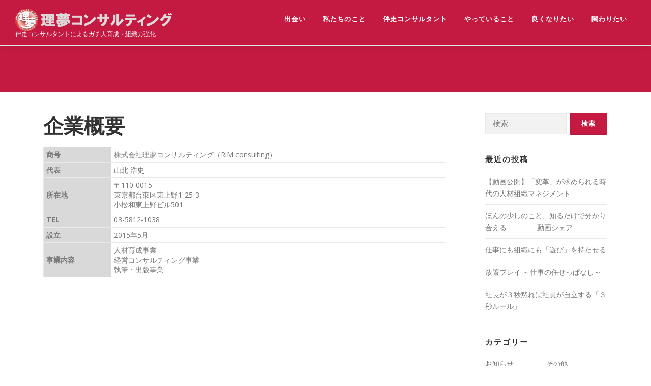

--- FILE ---
content_type: text/html; charset=UTF-8
request_url: https://rim-gachi.com/%E4%BC%81%E6%A5%AD%E6%A6%82%E8%A6%81/
body_size: 12054
content:
<!DOCTYPE html>
<html lang="ja">
<head>
<meta charset="UTF-8">
<meta name="viewport" content="width=device-width, initial-scale=1">
<link rel="profile" href="http://gmpg.org/xfn/11">
<title>企業概要 &#x2d; 理夢コンサルティング</title>

<!-- The SEO Framework by Sybre Waaijer -->
<meta name="robots" content="max-snippet:-1,max-image-preview:standard,max-video-preview:-1" />
<meta property="og:image" content="https://rim-gachi.com/wp-content/uploads/2021/03/cropped-toka-toprogo.png" />
<meta property="og:image:width" content="312" />
<meta property="og:image:height" content="45" />
<meta property="og:locale" content="ja_JP" />
<meta property="og:type" content="website" />
<meta property="og:title" content="企業概要" />
<meta property="og:url" content="https://rim-gachi.com/%e4%bc%81%e6%a5%ad%e6%a6%82%e8%a6%81/" />
<meta property="og:site_name" content="理夢コンサルティング" />
<meta name="twitter:card" content="summary_large_image" />
<meta name="twitter:title" content="企業概要" />
<meta name="twitter:image" content="https://rim-gachi.com/wp-content/uploads/2021/03/cropped-toka-toprogo.png" />
<link rel="canonical" href="https://rim-gachi.com/%e4%bc%81%e6%a5%ad%e6%a6%82%e8%a6%81/" />
<script type="application/ld+json">{"@context":"https://schema.org","@type":"BreadcrumbList","itemListElement":[{"@type":"ListItem","position":1,"item":{"@id":"https://rim-gachi.com/","name":"\u4f34\u8d70\u578b\u4eba\u6750\u30b3\u30f3\u30b5\u30eb\u30c6\u30a3\u30f3\u30b0\u306e\u7406\u5922\u30b3\u30f3\u30b5\u30eb\u30c6\u30a3\u30f3\u30b0"}},{"@type":"ListItem","position":2,"item":{"@id":"https://rim-gachi.com/%e4%bc%81%e6%a5%ad%e6%a6%82%e8%a6%81/","name":"\u4f01\u696d\u6982\u8981"}}]}</script>
<!-- / The SEO Framework by Sybre Waaijer | 4.38ms meta | 0.58ms boot -->

<link rel='dns-prefetch' href='//cdn.jsdelivr.net' />
<link rel='dns-prefetch' href='//fonts.googleapis.com' />
<link rel="alternate" type="application/rss+xml" title="理夢コンサルティング &raquo; フィード" href="https://rim-gachi.com/feed/" />
<link rel="alternate" type="application/rss+xml" title="理夢コンサルティング &raquo; コメントフィード" href="https://rim-gachi.com/comments/feed/" />
<link rel="alternate" title="oEmbed (JSON)" type="application/json+oembed" href="https://rim-gachi.com/wp-json/oembed/1.0/embed?url=https%3A%2F%2Frim-gachi.com%2F%25e4%25bc%2581%25e6%25a5%25ad%25e6%25a6%2582%25e8%25a6%2581%2F" />
<link rel="alternate" title="oEmbed (XML)" type="text/xml+oembed" href="https://rim-gachi.com/wp-json/oembed/1.0/embed?url=https%3A%2F%2Frim-gachi.com%2F%25e4%25bc%2581%25e6%25a5%25ad%25e6%25a6%2582%25e8%25a6%2581%2F&#038;format=xml" />
<style id='wp-img-auto-sizes-contain-inline-css' type='text/css'>
img:is([sizes=auto i],[sizes^="auto," i]){contain-intrinsic-size:3000px 1500px}
/*# sourceURL=wp-img-auto-sizes-contain-inline-css */
</style>
<style id='wp-emoji-styles-inline-css' type='text/css'>

	img.wp-smiley, img.emoji {
		display: inline !important;
		border: none !important;
		box-shadow: none !important;
		height: 1em !important;
		width: 1em !important;
		margin: 0 0.07em !important;
		vertical-align: -0.1em !important;
		background: none !important;
		padding: 0 !important;
	}
/*# sourceURL=wp-emoji-styles-inline-css */
</style>
<style id='wp-block-library-inline-css' type='text/css'>
:root{--wp-block-synced-color:#7a00df;--wp-block-synced-color--rgb:122,0,223;--wp-bound-block-color:var(--wp-block-synced-color);--wp-editor-canvas-background:#ddd;--wp-admin-theme-color:#007cba;--wp-admin-theme-color--rgb:0,124,186;--wp-admin-theme-color-darker-10:#006ba1;--wp-admin-theme-color-darker-10--rgb:0,107,160.5;--wp-admin-theme-color-darker-20:#005a87;--wp-admin-theme-color-darker-20--rgb:0,90,135;--wp-admin-border-width-focus:2px}@media (min-resolution:192dpi){:root{--wp-admin-border-width-focus:1.5px}}.wp-element-button{cursor:pointer}:root .has-very-light-gray-background-color{background-color:#eee}:root .has-very-dark-gray-background-color{background-color:#313131}:root .has-very-light-gray-color{color:#eee}:root .has-very-dark-gray-color{color:#313131}:root .has-vivid-green-cyan-to-vivid-cyan-blue-gradient-background{background:linear-gradient(135deg,#00d084,#0693e3)}:root .has-purple-crush-gradient-background{background:linear-gradient(135deg,#34e2e4,#4721fb 50%,#ab1dfe)}:root .has-hazy-dawn-gradient-background{background:linear-gradient(135deg,#faaca8,#dad0ec)}:root .has-subdued-olive-gradient-background{background:linear-gradient(135deg,#fafae1,#67a671)}:root .has-atomic-cream-gradient-background{background:linear-gradient(135deg,#fdd79a,#004a59)}:root .has-nightshade-gradient-background{background:linear-gradient(135deg,#330968,#31cdcf)}:root .has-midnight-gradient-background{background:linear-gradient(135deg,#020381,#2874fc)}:root{--wp--preset--font-size--normal:16px;--wp--preset--font-size--huge:42px}.has-regular-font-size{font-size:1em}.has-larger-font-size{font-size:2.625em}.has-normal-font-size{font-size:var(--wp--preset--font-size--normal)}.has-huge-font-size{font-size:var(--wp--preset--font-size--huge)}.has-text-align-center{text-align:center}.has-text-align-left{text-align:left}.has-text-align-right{text-align:right}.has-fit-text{white-space:nowrap!important}#end-resizable-editor-section{display:none}.aligncenter{clear:both}.items-justified-left{justify-content:flex-start}.items-justified-center{justify-content:center}.items-justified-right{justify-content:flex-end}.items-justified-space-between{justify-content:space-between}.screen-reader-text{border:0;clip-path:inset(50%);height:1px;margin:-1px;overflow:hidden;padding:0;position:absolute;width:1px;word-wrap:normal!important}.screen-reader-text:focus{background-color:#ddd;clip-path:none;color:#444;display:block;font-size:1em;height:auto;left:5px;line-height:normal;padding:15px 23px 14px;text-decoration:none;top:5px;width:auto;z-index:100000}html :where(.has-border-color){border-style:solid}html :where([style*=border-top-color]){border-top-style:solid}html :where([style*=border-right-color]){border-right-style:solid}html :where([style*=border-bottom-color]){border-bottom-style:solid}html :where([style*=border-left-color]){border-left-style:solid}html :where([style*=border-width]){border-style:solid}html :where([style*=border-top-width]){border-top-style:solid}html :where([style*=border-right-width]){border-right-style:solid}html :where([style*=border-bottom-width]){border-bottom-style:solid}html :where([style*=border-left-width]){border-left-style:solid}html :where(img[class*=wp-image-]){height:auto;max-width:100%}:where(figure){margin:0 0 1em}html :where(.is-position-sticky){--wp-admin--admin-bar--position-offset:var(--wp-admin--admin-bar--height,0px)}@media screen and (max-width:600px){html :where(.is-position-sticky){--wp-admin--admin-bar--position-offset:0px}}

/*# sourceURL=wp-block-library-inline-css */
</style><style id='global-styles-inline-css' type='text/css'>
:root{--wp--preset--aspect-ratio--square: 1;--wp--preset--aspect-ratio--4-3: 4/3;--wp--preset--aspect-ratio--3-4: 3/4;--wp--preset--aspect-ratio--3-2: 3/2;--wp--preset--aspect-ratio--2-3: 2/3;--wp--preset--aspect-ratio--16-9: 16/9;--wp--preset--aspect-ratio--9-16: 9/16;--wp--preset--color--black: #000000;--wp--preset--color--cyan-bluish-gray: #abb8c3;--wp--preset--color--white: #ffffff;--wp--preset--color--pale-pink: #f78da7;--wp--preset--color--vivid-red: #cf2e2e;--wp--preset--color--luminous-vivid-orange: #ff6900;--wp--preset--color--luminous-vivid-amber: #fcb900;--wp--preset--color--light-green-cyan: #7bdcb5;--wp--preset--color--vivid-green-cyan: #00d084;--wp--preset--color--pale-cyan-blue: #8ed1fc;--wp--preset--color--vivid-cyan-blue: #0693e3;--wp--preset--color--vivid-purple: #9b51e0;--wp--preset--gradient--vivid-cyan-blue-to-vivid-purple: linear-gradient(135deg,rgb(6,147,227) 0%,rgb(155,81,224) 100%);--wp--preset--gradient--light-green-cyan-to-vivid-green-cyan: linear-gradient(135deg,rgb(122,220,180) 0%,rgb(0,208,130) 100%);--wp--preset--gradient--luminous-vivid-amber-to-luminous-vivid-orange: linear-gradient(135deg,rgb(252,185,0) 0%,rgb(255,105,0) 100%);--wp--preset--gradient--luminous-vivid-orange-to-vivid-red: linear-gradient(135deg,rgb(255,105,0) 0%,rgb(207,46,46) 100%);--wp--preset--gradient--very-light-gray-to-cyan-bluish-gray: linear-gradient(135deg,rgb(238,238,238) 0%,rgb(169,184,195) 100%);--wp--preset--gradient--cool-to-warm-spectrum: linear-gradient(135deg,rgb(74,234,220) 0%,rgb(151,120,209) 20%,rgb(207,42,186) 40%,rgb(238,44,130) 60%,rgb(251,105,98) 80%,rgb(254,248,76) 100%);--wp--preset--gradient--blush-light-purple: linear-gradient(135deg,rgb(255,206,236) 0%,rgb(152,150,240) 100%);--wp--preset--gradient--blush-bordeaux: linear-gradient(135deg,rgb(254,205,165) 0%,rgb(254,45,45) 50%,rgb(107,0,62) 100%);--wp--preset--gradient--luminous-dusk: linear-gradient(135deg,rgb(255,203,112) 0%,rgb(199,81,192) 50%,rgb(65,88,208) 100%);--wp--preset--gradient--pale-ocean: linear-gradient(135deg,rgb(255,245,203) 0%,rgb(182,227,212) 50%,rgb(51,167,181) 100%);--wp--preset--gradient--electric-grass: linear-gradient(135deg,rgb(202,248,128) 0%,rgb(113,206,126) 100%);--wp--preset--gradient--midnight: linear-gradient(135deg,rgb(2,3,129) 0%,rgb(40,116,252) 100%);--wp--preset--font-size--small: 13px;--wp--preset--font-size--medium: 20px;--wp--preset--font-size--large: 36px;--wp--preset--font-size--x-large: 42px;--wp--preset--spacing--20: 0.44rem;--wp--preset--spacing--30: 0.67rem;--wp--preset--spacing--40: 1rem;--wp--preset--spacing--50: 1.5rem;--wp--preset--spacing--60: 2.25rem;--wp--preset--spacing--70: 3.38rem;--wp--preset--spacing--80: 5.06rem;--wp--preset--shadow--natural: 6px 6px 9px rgba(0, 0, 0, 0.2);--wp--preset--shadow--deep: 12px 12px 50px rgba(0, 0, 0, 0.4);--wp--preset--shadow--sharp: 6px 6px 0px rgba(0, 0, 0, 0.2);--wp--preset--shadow--outlined: 6px 6px 0px -3px rgb(255, 255, 255), 6px 6px rgb(0, 0, 0);--wp--preset--shadow--crisp: 6px 6px 0px rgb(0, 0, 0);}:where(.is-layout-flex){gap: 0.5em;}:where(.is-layout-grid){gap: 0.5em;}body .is-layout-flex{display: flex;}.is-layout-flex{flex-wrap: wrap;align-items: center;}.is-layout-flex > :is(*, div){margin: 0;}body .is-layout-grid{display: grid;}.is-layout-grid > :is(*, div){margin: 0;}:where(.wp-block-columns.is-layout-flex){gap: 2em;}:where(.wp-block-columns.is-layout-grid){gap: 2em;}:where(.wp-block-post-template.is-layout-flex){gap: 1.25em;}:where(.wp-block-post-template.is-layout-grid){gap: 1.25em;}.has-black-color{color: var(--wp--preset--color--black) !important;}.has-cyan-bluish-gray-color{color: var(--wp--preset--color--cyan-bluish-gray) !important;}.has-white-color{color: var(--wp--preset--color--white) !important;}.has-pale-pink-color{color: var(--wp--preset--color--pale-pink) !important;}.has-vivid-red-color{color: var(--wp--preset--color--vivid-red) !important;}.has-luminous-vivid-orange-color{color: var(--wp--preset--color--luminous-vivid-orange) !important;}.has-luminous-vivid-amber-color{color: var(--wp--preset--color--luminous-vivid-amber) !important;}.has-light-green-cyan-color{color: var(--wp--preset--color--light-green-cyan) !important;}.has-vivid-green-cyan-color{color: var(--wp--preset--color--vivid-green-cyan) !important;}.has-pale-cyan-blue-color{color: var(--wp--preset--color--pale-cyan-blue) !important;}.has-vivid-cyan-blue-color{color: var(--wp--preset--color--vivid-cyan-blue) !important;}.has-vivid-purple-color{color: var(--wp--preset--color--vivid-purple) !important;}.has-black-background-color{background-color: var(--wp--preset--color--black) !important;}.has-cyan-bluish-gray-background-color{background-color: var(--wp--preset--color--cyan-bluish-gray) !important;}.has-white-background-color{background-color: var(--wp--preset--color--white) !important;}.has-pale-pink-background-color{background-color: var(--wp--preset--color--pale-pink) !important;}.has-vivid-red-background-color{background-color: var(--wp--preset--color--vivid-red) !important;}.has-luminous-vivid-orange-background-color{background-color: var(--wp--preset--color--luminous-vivid-orange) !important;}.has-luminous-vivid-amber-background-color{background-color: var(--wp--preset--color--luminous-vivid-amber) !important;}.has-light-green-cyan-background-color{background-color: var(--wp--preset--color--light-green-cyan) !important;}.has-vivid-green-cyan-background-color{background-color: var(--wp--preset--color--vivid-green-cyan) !important;}.has-pale-cyan-blue-background-color{background-color: var(--wp--preset--color--pale-cyan-blue) !important;}.has-vivid-cyan-blue-background-color{background-color: var(--wp--preset--color--vivid-cyan-blue) !important;}.has-vivid-purple-background-color{background-color: var(--wp--preset--color--vivid-purple) !important;}.has-black-border-color{border-color: var(--wp--preset--color--black) !important;}.has-cyan-bluish-gray-border-color{border-color: var(--wp--preset--color--cyan-bluish-gray) !important;}.has-white-border-color{border-color: var(--wp--preset--color--white) !important;}.has-pale-pink-border-color{border-color: var(--wp--preset--color--pale-pink) !important;}.has-vivid-red-border-color{border-color: var(--wp--preset--color--vivid-red) !important;}.has-luminous-vivid-orange-border-color{border-color: var(--wp--preset--color--luminous-vivid-orange) !important;}.has-luminous-vivid-amber-border-color{border-color: var(--wp--preset--color--luminous-vivid-amber) !important;}.has-light-green-cyan-border-color{border-color: var(--wp--preset--color--light-green-cyan) !important;}.has-vivid-green-cyan-border-color{border-color: var(--wp--preset--color--vivid-green-cyan) !important;}.has-pale-cyan-blue-border-color{border-color: var(--wp--preset--color--pale-cyan-blue) !important;}.has-vivid-cyan-blue-border-color{border-color: var(--wp--preset--color--vivid-cyan-blue) !important;}.has-vivid-purple-border-color{border-color: var(--wp--preset--color--vivid-purple) !important;}.has-vivid-cyan-blue-to-vivid-purple-gradient-background{background: var(--wp--preset--gradient--vivid-cyan-blue-to-vivid-purple) !important;}.has-light-green-cyan-to-vivid-green-cyan-gradient-background{background: var(--wp--preset--gradient--light-green-cyan-to-vivid-green-cyan) !important;}.has-luminous-vivid-amber-to-luminous-vivid-orange-gradient-background{background: var(--wp--preset--gradient--luminous-vivid-amber-to-luminous-vivid-orange) !important;}.has-luminous-vivid-orange-to-vivid-red-gradient-background{background: var(--wp--preset--gradient--luminous-vivid-orange-to-vivid-red) !important;}.has-very-light-gray-to-cyan-bluish-gray-gradient-background{background: var(--wp--preset--gradient--very-light-gray-to-cyan-bluish-gray) !important;}.has-cool-to-warm-spectrum-gradient-background{background: var(--wp--preset--gradient--cool-to-warm-spectrum) !important;}.has-blush-light-purple-gradient-background{background: var(--wp--preset--gradient--blush-light-purple) !important;}.has-blush-bordeaux-gradient-background{background: var(--wp--preset--gradient--blush-bordeaux) !important;}.has-luminous-dusk-gradient-background{background: var(--wp--preset--gradient--luminous-dusk) !important;}.has-pale-ocean-gradient-background{background: var(--wp--preset--gradient--pale-ocean) !important;}.has-electric-grass-gradient-background{background: var(--wp--preset--gradient--electric-grass) !important;}.has-midnight-gradient-background{background: var(--wp--preset--gradient--midnight) !important;}.has-small-font-size{font-size: var(--wp--preset--font-size--small) !important;}.has-medium-font-size{font-size: var(--wp--preset--font-size--medium) !important;}.has-large-font-size{font-size: var(--wp--preset--font-size--large) !important;}.has-x-large-font-size{font-size: var(--wp--preset--font-size--x-large) !important;}
/*# sourceURL=global-styles-inline-css */
</style>

<style id='classic-theme-styles-inline-css' type='text/css'>
/*! This file is auto-generated */
.wp-block-button__link{color:#fff;background-color:#32373c;border-radius:9999px;box-shadow:none;text-decoration:none;padding:calc(.667em + 2px) calc(1.333em + 2px);font-size:1.125em}.wp-block-file__button{background:#32373c;color:#fff;text-decoration:none}
/*# sourceURL=/wp-includes/css/classic-themes.min.css */
</style>
<link rel='stylesheet' id='contact-form-7-css' href='https://rim-gachi.com/wp-content/plugins/contact-form-7/includes/css/styles.css?ver=5.7.4' type='text/css' media='all' />
<link rel='stylesheet' id='toc-screen-css' href='https://rim-gachi.com/wp-content/plugins/table-of-contents-plus/screen.min.css?ver=2302' type='text/css' media='all' />
<link rel='stylesheet' id='onepress-fonts-css' href='https://fonts.googleapis.com/css?family=Raleway%3A400%2C500%2C600%2C700%2C300%2C100%2C800%2C900%7COpen+Sans%3A400%2C300%2C300italic%2C400italic%2C600%2C600italic%2C700%2C700italic&#038;subset=latin%2Clatin-ext&#038;display=swap&#038;ver=2.3.6' type='text/css' media='all' />
<link rel='stylesheet' id='onepress-animate-css' href='https://rim-gachi.com/wp-content/themes/onepress/assets/css/animate.min.css?ver=2.3.6' type='text/css' media='all' />
<link rel='stylesheet' id='onepress-fa-css' href='https://rim-gachi.com/wp-content/themes/onepress/assets/fontawesome-v6/css/all.min.css?ver=6.5.1' type='text/css' media='all' />
<link rel='stylesheet' id='onepress-fa-shims-css' href='https://rim-gachi.com/wp-content/themes/onepress/assets/fontawesome-v6/css/v4-shims.min.css?ver=6.5.1' type='text/css' media='all' />
<link rel='stylesheet' id='onepress-bootstrap-css' href='https://rim-gachi.com/wp-content/themes/onepress/assets/css/bootstrap.min.css?ver=2.3.6' type='text/css' media='all' />
<link rel='stylesheet' id='onepress-style-css' href='https://rim-gachi.com/wp-content/themes/onepress/style.css?ver=6.9' type='text/css' media='all' />
<style id='onepress-style-inline-css' type='text/css'>
#main .video-section section.hero-slideshow-wrapper{background:transparent}.hero-slideshow-wrapper:after{position:absolute;top:0px;left:0px;width:100%;height:100%;background-color:rgba(99,99,99,0.58);display:block;content:""}#parallax-hero .jarallax-container .parallax-bg:before{background-color:rgba(99,99,99,0.58)}.body-desktop .parallax-hero .hero-slideshow-wrapper:after{display:none!important}#parallax-hero>.parallax-bg::before{background-color:rgba(99,99,99,0.58);opacity:1}.body-desktop .parallax-hero .hero-slideshow-wrapper:after{display:none!important}a,.screen-reader-text:hover,.screen-reader-text:active,.screen-reader-text:focus,.header-social a,.onepress-menu a:hover,.onepress-menu ul li a:hover,.onepress-menu li.onepress-current-item>a,.onepress-menu ul li.current-menu-item>a,.onepress-menu>li a.menu-actived,.onepress-menu.onepress-menu-mobile li.onepress-current-item>a,.site-footer a,.site-footer .footer-social a:hover,.site-footer .btt a:hover,.highlight,#comments .comment .comment-wrapper .comment-meta .comment-time:hover,#comments .comment .comment-wrapper .comment-meta .comment-reply-link:hover,#comments .comment .comment-wrapper .comment-meta .comment-edit-link:hover,.btn-theme-primary-outline,.sidebar .widget a:hover,.section-services .service-item .service-image i,.counter_item .counter__number,.team-member .member-thumb .member-profile a:hover,.icon-background-default{color:#c41a41}input[type="reset"],input[type="submit"],input[type="submit"],input[type="reset"]:hover,input[type="submit"]:hover,input[type="submit"]:hover .nav-links a:hover,.btn-theme-primary,.btn-theme-primary-outline:hover,.section-testimonials .card-theme-primary,.woocommerce #respond input#submit,.woocommerce a.button,.woocommerce button.button,.woocommerce input.button,.woocommerce button.button.alt,.pirate-forms-submit-button,.pirate-forms-submit-button:hover,input[type="reset"],input[type="submit"],input[type="submit"],.pirate-forms-submit-button,.contact-form div.wpforms-container-full .wpforms-form .wpforms-submit,.contact-form div.wpforms-container-full .wpforms-form .wpforms-submit:hover,.nav-links a:hover,.nav-links a.current,.nav-links .page-numbers:hover,.nav-links .page-numbers.current{background:#c41a41}.btn-theme-primary-outline,.btn-theme-primary-outline:hover,.pricing__item:hover,.section-testimonials .card-theme-primary,.entry-content blockquote{border-color:#c41a41}.feature-item:hover .icon-background-default{color:#ffffff}.page-header.page--cover .entry-title{color:rgba(196,26,65,1)}.page-header .entry-title{color:rgba(196,26,65,1)}.page-header.page--cover:before{background:rgba(196,26,65,1)}.page-header:before{background:rgba(196,26,65,1)}.site-header,.is-transparent .site-header.header-fixed{background:#c41a41;border-bottom:0px none}.onepress-menu>li>a{color:#ffffff}.onepress-menu>li>a:hover,.onepress-menu>li.onepress-current-item>a{color:#ffffff;-webkit-transition:all 0.5s ease-in-out;-moz-transition:all 0.5s ease-in-out;-o-transition:all 0.5s ease-in-out;transition:all 0.5s ease-in-out}@media screen and (min-width:1140px){.onepress-menu>li:last-child>a{padding-right:17px}.onepress-menu>li>a:hover,.onepress-menu>li.onepress-current-item>a{background:#c41a41;-webkit-transition:all 0.5s ease-in-out;-moz-transition:all 0.5s ease-in-out;-o-transition:all 0.5s ease-in-out;transition:all 0.5s ease-in-out}}#nav-toggle span,#nav-toggle span::before,#nav-toggle span::after,#nav-toggle.nav-is-visible span::before,#nav-toggle.nav-is-visible span::after{background:#c41a41}#page .site-branding .site-title,#page .site-branding .site-text-logo{color:#ffffff}#page .site-branding .site-description{color:#ffffff}.hero-content-style1 .morphext{color:#c41a41}.site-footer{background-color:#c41a41}.site-footer .footer-connect .follow-heading,.site-footer .footer-social a{color:rgba(255,255,255,0.9)}.site-footer .site-info,.site-footer .btt a{background-color:#c41a41}.site-footer .site-info{color:rgba(255,255,255,0.7)}.site-footer .btt a,.site-footer .site-info a{color:rgba(255,255,255,0.9)}#footer-widgets{background-color:#c41a41}.gallery-carousel .g-item{padding:0px 10px}.gallery-carousel-wrap{margin-left:-10px;margin-right:-10px}.gallery-grid .g-item,.gallery-masonry .g-item .inner{padding:10px}.gallery-grid-wrap,.gallery-masonry-wrap{margin-left:-10px;margin-right:-10px}.gallery-justified-wrap{margin-left:-20px;margin-right:-20px}.section-clients::before{background-color:}.section-sid1708762930659{padding-top:50px;padding-bottom:20px;background-color:rgba(248,249,249,1)}.section-cta{background-color:rgba(196,26,65,1)}
/*# sourceURL=onepress-style-inline-css */
</style>
<link rel='stylesheet' id='onepress-gallery-lightgallery-css' href='https://rim-gachi.com/wp-content/themes/onepress/assets/css/lightgallery.css?ver=6.9' type='text/css' media='all' />
<link rel='stylesheet' id='onepress-plus-style-css' href='https://rim-gachi.com/wp-content/plugins/onepress-plus/onepress-plus.css?ver=2.2.7' type='text/css' media='all' />
<script type="text/javascript" src="https://rim-gachi.com/wp-includes/js/jquery/jquery.min.js?ver=3.7.1" id="jquery-core-js"></script>
<script type="text/javascript" src="https://rim-gachi.com/wp-includes/js/jquery/jquery-migrate.min.js?ver=3.4.1" id="jquery-migrate-js"></script>
<link rel="https://api.w.org/" href="https://rim-gachi.com/wp-json/" /><link rel="alternate" title="JSON" type="application/json" href="https://rim-gachi.com/wp-json/wp/v2/pages/540" /><link rel="EditURI" type="application/rsd+xml" title="RSD" href="https://rim-gachi.com/xmlrpc.php?rsd" />
<link rel="icon" href="https://rim-gachi.com/wp-content/uploads/2021/04/fab-toka-toprogo-150x150.png" sizes="32x32" />
<link rel="icon" href="https://rim-gachi.com/wp-content/uploads/2021/04/fab-toka-toprogo.png" sizes="192x192" />
<link rel="apple-touch-icon" href="https://rim-gachi.com/wp-content/uploads/2021/04/fab-toka-toprogo.png" />
<meta name="msapplication-TileImage" content="https://rim-gachi.com/wp-content/uploads/2021/04/fab-toka-toprogo.png" />
<style class="wp-typography-print-styles" type="text/css">
.hero__content .hero-large-text, .hero__content .hcl2-content h1, .hero__content .hcl2-content h2, .hero__content .hcl2-content h3 { 
	color: #595959;
	font-style: normal;
 }
</style>		<style type="text/css" id="wp-custom-css">
			.seminar-body{
	height:4em;
}
.seminar-price:before{
	font-family: "MS PGothic", arial, helvetica, osaka, sans-serif;
	font-weight: normal;
	font-size:.8em;
	content: "\\";
	margin-right:.2em;
	vertical-align:top;
}
.seminar-price{
	font-family: serif, sans-serif;
font-weight: 600;
}
.seminar-footer a{
	color:blue;
}		</style>
		</head>

<body class="wp-singular page-template-default page page-id-540 wp-custom-logo wp-theme-onepress group-blog site-header-sticky">
<div id="page" class="hfeed site">
	<a class="skip-link screen-reader-text" href="#content">コンテンツへスキップ</a>
	<div id="header-section" class="h-on-top no-transparent">		<header id="masthead" class="site-header header-full-width is-sticky no-scroll no-t h-on-top" role="banner">
			<div class="container">
				<div class="site-branding">
				<div class="site-brand-inner has-logo-img has-desc"><div class="site-logo-div"><a href="https://rim-gachi.com/" class="custom-logo-link  no-t-logo" rel="home" itemprop="url"><img width="312" height="45" src="https://rim-gachi.com/wp-content/uploads/2021/03/cropped-toka-toprogo.png" class="custom-logo" alt="理夢コンサルティング" itemprop="logo" decoding="async" srcset="https://rim-gachi.com/wp-content/uploads/2021/03/cropped-toka-toprogo.png 312w, https://rim-gachi.com/wp-content/uploads/2021/03/cropped-toka-toprogo-300x43.png 300w" sizes="(max-width: 312px) 100vw, 312px" /></a></div><p class="site-description">伴走コンサルタントによるガチ人育成・組織力強化</p></div>				</div>
				<div class="header-right-wrapper">
					<a href="#0" id="nav-toggle">メニュー<span></span></a>
					<nav id="site-navigation" class="main-navigation" role="navigation">
						<ul class="onepress-menu">
							<li id="menu-item-702" class="menu-item menu-item-type-post_type menu-item-object-page menu-item-home menu-item-702"><a href="https://rim-gachi.com/">出会い</a></li>
<li id="menu-item-705" class="menu-item menu-item-type-custom menu-item-object-custom menu-item-home menu-item-705"><a href="https://rim-gachi.com/#2">私たちのこと</a></li>
<li id="menu-item-21446" class="menu-item menu-item-type-custom menu-item-object-custom menu-item-home menu-item-21446"><a href="https://rim-gachi.com/#6">伴走コンサルタント</a></li>
<li id="menu-item-708" class="menu-item menu-item-type-custom menu-item-object-custom menu-item-home menu-item-708"><a href="https://rim-gachi.com/#3">やっていること</a></li>
<li id="menu-item-706" class="menu-item menu-item-type-custom menu-item-object-custom menu-item-home menu-item-706"><a href="https://rim-gachi.com/#4">良くなりたい</a></li>
<li id="menu-item-709" class="menu-item menu-item-type-custom menu-item-object-custom menu-item-home menu-item-709"><a href="https://rim-gachi.com/#5">関わりたい</a></li>
						</ul>
					</nav>
					
				</div>
			</div>
		</header>
		</div>					<div class="page-header">
				<div class="container">
					<h1 class="entry-title">企業概要</h1>				</div>
			</div>
					<div id="content" class="site-content">
        		<div id="content-inside" class="container right-sidebar">
			<div id="primary" class="content-area">
				<main id="main" class="site-main" role="main">

					
						
<article id="post-540" class="post-540 page type-page status-publish hentry">
	<header class="entry-header">
			</header>

	<div class="entry-content">
		<h1>企業概要</h1>
<table>
<tbody>
<tr>
<td style="background-color: #d9d9d9;"><strong>商号</strong></td>
<td>株式会社理夢コンサルティング（RiM consulting）</td>
</tr>
<tr>
<td style="background-color: #d9d9d9;"><strong>代表</strong></td>
<td>山北 浩史</td>
</tr>
<tr>
<td style="background-color: #d9d9d9;"><strong>所在地</strong></td>
<td>〒110-0015<br />
東京都台東区東上野1-25-3<br />
小松和東上野ビル501</td>
</tr>
<tr>
<td style="background-color: #d9d9d9;"><strong>TEL</strong></td>
<td>03-5812-1038</td>
</tr>
<tr>
<td style="background-color: #d9d9d9;"><strong>設立</strong></td>
<td>2015年5月</td>
</tr>
<tr>
<td style="background-color: #d9d9d9;"><strong>事業内容</strong></td>
<td>人材育成事業<br />
経営コンサルティング事業<br />
執筆・出版事業</td>
</tr>
</tbody>
</table>
<p><iframe style="border: 0;" src="https://www.google.com/maps/embed?pb=!1m18!1m12!1m3!1d3239.7357073969524!2d139.77809611525961!3d35.708120880188126!2m3!1f0!2f0!3f0!3m2!1i1024!2i768!4f13.1!3m3!1m2!1s0x60188ea256eb10cf%3A0x13afd81f61a96a1a!2z44CSMTEwLTAwMTUg5p2x5Lqs6YO95Y-w5p2x5Yy65p2x5LiK6YeO77yR5LiB55uu77yS77yV4oiS77yTIOWwj-advuWSjOadseS4iumHjuODk-ODqw!5e0!3m2!1sja!2sjp!4v1617433677785!5m2!1sja!2sjp" width="600" height="450" allowfullscreen="allowfullscreen"></iframe></p>
			</div>
</article>


						
					
				</main>
			</div>

                            
<div id="secondary" class="widget-area sidebar" role="complementary">
	<aside id="search-2" class="widget widget_search"><form role="search" method="get" class="search-form" action="https://rim-gachi.com/">
				<label>
					<span class="screen-reader-text">検索:</span>
					<input type="search" class="search-field" placeholder="検索&hellip;" value="" name="s" />
				</label>
				<input type="submit" class="search-submit" value="検索" />
			</form></aside>
		<aside id="recent-posts-2" class="widget widget_recent_entries">
		<h2 class="widget-title">最近の投稿</h2>
		<ul>
											<li>
					<a href="https://rim-gachi.com/2022/04/%e3%80%90%e5%8b%95%e7%94%bb%e5%85%ac%e9%96%8b%e3%80%91%e3%80%8c%e5%a4%89%e9%9d%a9%e3%80%8d%e3%81%8c%e6%b1%82%e3%82%81%e3%82%89%e3%82%8c%e3%82%8b%e6%99%82%e4%bb%a3%e3%81%ae%e4%ba%ba%e6%9d%90%e7%b5%84/">【動画公開】「変革」が求められる時代の人材組織マネジメント</a>
									</li>
											<li>
					<a href="https://rim-gachi.com/2021/10/%e3%81%bb%e3%82%93%e3%81%ae%e5%b0%91%e3%81%97%e3%81%ae%e3%81%93%e3%81%a8%e3%80%81%e7%9f%a5%e3%82%8b%e3%81%a0%e3%81%91%e3%81%a7%e5%88%86%e3%81%8b%e3%82%8a%e5%90%88%e3%81%88%e3%82%8b-%e3%80%80%e3%80%80/">ほんの少しのこと、知るだけで分かり合える 　　　　動画シェア</a>
									</li>
											<li>
					<a href="https://rim-gachi.com/2021/10/%e4%bb%95%e4%ba%8b%e3%81%ab%e3%82%82%e7%b5%84%e7%b9%94%e3%81%ab%e3%82%82%e3%80%8c%e9%81%8a%e3%81%b3%e3%80%8d%e3%82%92%e6%8c%81%e3%81%9f%e3%81%9b%e3%82%8b/">仕事にも組織にも「遊び」を持たせる</a>
									</li>
											<li>
					<a href="https://rim-gachi.com/2021/10/%e6%94%be%e7%bd%ae%e3%83%97%e3%83%ac%e3%82%a4-%ef%bd%9e%e4%bb%95%e4%ba%8b%e3%81%ae%e4%bb%bb%e3%81%9b%e3%81%a3%e3%81%b1%e3%81%aa%e3%81%97%ef%bd%9e/">放置プレイ ～仕事の任せっぱなし～</a>
									</li>
											<li>
					<a href="https://rim-gachi.com/2021/07/%e7%a4%be%e9%95%b7%e3%81%8c%ef%bc%93%e7%a7%92%e9%bb%99%e3%82%8c%e3%81%b0%e7%a4%be%e5%93%a1%e3%81%8c%e8%87%aa%e7%ab%8b%e3%81%99%e3%82%8b%e3%80%8c%ef%bc%93%e7%a7%92%e3%83%ab%e3%83%bc%e3%83%ab%e3%80%8d/">社長が３秒黙れば社員が自立する「３秒ルール」</a>
									</li>
					</ul>

		</aside><aside id="categories-2" class="widget widget_categories"><h2 class="widget-title">カテゴリー</h2>
			<ul>
					<li class="cat-item cat-item-19"><a href="https://rim-gachi.com/category/%e3%81%8a%e7%9f%a5%e3%82%89%e3%81%9b/">お知らせ</a>
</li>
	<li class="cat-item cat-item-1"><a href="https://rim-gachi.com/category/other/">その他</a>
</li>
	<li class="cat-item cat-item-13"><a href="https://rim-gachi.com/category/ichi/">イチオシセミナー</a>
</li>
	<li class="cat-item cat-item-20"><a href="https://rim-gachi.com/category/%e4%ba%ba%e6%9d%90%e7%b5%84%e7%b9%94%e3%81%ae%e3%83%9e%e3%83%8d%e3%82%b8%e3%83%a1%e3%83%b3%e3%83%88/">人材組織のマネジメント</a>
</li>
	<li class="cat-item cat-item-14"><a href="https://rim-gachi.com/category/free/">無料視聴</a>
</li>
			</ul>

			</aside></div>
            
		</div>
	</div>

	<footer id="colophon" class="site-footer" role="contentinfo">
					<div id="footer-widgets" class="footer-widgets section-padding ">
				<div class="container">
					<div class="row">
														<div id="footer-1" class="col-md-4 col-sm-12 footer-column widget-area sidebar" role="complementary">
									<aside id="custom_html-4" class="widget_text footer-widget widget widget_custom_html"><h2 class="widget-title">facebook</h2><div class="textwidget custom-html-widget"><div id="fb-root"></div>
<script async defer crossorigin="anonymous" src="https://connect.facebook.net/ja_JP/sdk.js#xfbml=1&version=v10.0&appId=1029566703788846&autoLogAppEvents=1" nonce="uUi9T0Uf"></script>
<div class="fb-page" data-href="https://www.facebook.com/rimgachi/" data-tabs="timeline" data-width="" data-height="" data-small-header="false" data-adapt-container-width="true" data-hide-cover="false" data-show-facepile="true"><blockquote cite="https://www.facebook.com/rimgachi/" class="fb-xfbml-parse-ignore"><a href="https://www.facebook.com/rimgachi/">理夢コンサルティング</a></blockquote></div></div></aside>								</div>
																<div id="footer-2" class="col-md-4 col-sm-12 footer-column widget-area sidebar" role="complementary">
									<aside id="custom_html-3" class="widget_text footer-widget widget widget_custom_html"><h2 class="widget-title">X</h2><div class="textwidget custom-html-widget"><a class="twitter-timeline" href="https://twitter.com/RimGachi?ref_src=twsrc%5Etfw">Tweets by RimGachi</a> <script async src="https://platform.twitter.com/widgets.js" charset="utf-8"></script>
<a href="https://twitter.com/RimGachi?ref_src=twsrc%5Etfw" class="twitter-follow-button" data-show-count="false">Follow @RimGachi</a><script async src="https://platform.twitter.com/widgets.js" charset="utf-8"></script></div></aside>								</div>
																<div id="footer-3" class="col-md-4 col-sm-12 footer-column widget-area sidebar" role="complementary">
									<aside id="text-5" class="footer-widget widget widget_text"><h2 class="widget-title">企業概要</h2>			<div class="textwidget"><table>
<tbody>
<tr>
<td><strong>商号</strong></td>
<td>株式会社理夢コンサルティング</p>
<p>（RiM consulting）</td>
</tr>
<tr>
<td><strong>代表</strong></td>
<td>山北 浩史<br />
吉岡 早苗</td>
</tr>
<tr>
<td><strong>所在地</strong></td>
<td>〒110-0015</p>
<p>東京都台東区東上野1-25-3</p>
<p>小松和東上野ビル501</td>
</tr>
<tr>
<td><strong>TEL</strong></td>
<td>03-5812-1038</td>
</tr>
<tr>
<td><strong>設立</strong></td>
<td>2015年5月</td>
</tr>
<tr>
<td><strong>事業内容</strong></td>
<td>人材育成事業</p>
<p>経営コンサルティング事業</p>
<p>執筆・出版事業</td>
</tr>
</tbody>
</table>
</div>
		</aside>								</div>
													</div>
				</div>
			</div>
				
		<div class="site-info">
			<div class="container">
								Copyright &copy; 2026 理夢コンサルティング			</div>
		</div>

	</footer>
	</div>


<script type="speculationrules">
{"prefetch":[{"source":"document","where":{"and":[{"href_matches":"/*"},{"not":{"href_matches":["/wp-*.php","/wp-admin/*","/wp-content/uploads/*","/wp-content/*","/wp-content/plugins/*","/wp-content/themes/onepress/*","/*\\?(.+)"]}},{"not":{"selector_matches":"a[rel~=\"nofollow\"]"}},{"not":{"selector_matches":".no-prefetch, .no-prefetch a"}}]},"eagerness":"conservative"}]}
</script>
<script type="text/javascript" src="https://rim-gachi.com/wp-content/plugins/contact-form-7/includes/swv/js/index.js?ver=5.7.4" id="swv-js"></script>
<script type="text/javascript" id="contact-form-7-js-extra">
/* <![CDATA[ */
var wpcf7 = {"api":{"root":"https://rim-gachi.com/wp-json/","namespace":"contact-form-7/v1"}};
//# sourceURL=contact-form-7-js-extra
/* ]]> */
</script>
<script type="text/javascript" src="https://rim-gachi.com/wp-content/plugins/contact-form-7/includes/js/index.js?ver=5.7.4" id="contact-form-7-js"></script>
<script type="text/javascript" id="toc-front-js-extra">
/* <![CDATA[ */
var tocplus = {"visibility_show":"show","visibility_hide":"hide","width":"Auto"};
//# sourceURL=toc-front-js-extra
/* ]]> */
</script>
<script type="text/javascript" src="https://rim-gachi.com/wp-content/plugins/table-of-contents-plus/front.min.js?ver=2302" id="toc-front-js"></script>
<script type="text/javascript" id="onepress-theme-js-extra">
/* <![CDATA[ */
var onepress_js_settings = {"onepress_disable_animation":"","onepress_disable_sticky_header":"","onepress_vertical_align_menu":"","hero_animation":"rollIn","hero_speed":"5000","hero_fade":"750","submenu_width":"0","hero_duration":"5000","hero_disable_preload":"","disabled_google_font":"","is_home":"","gallery_enable":"1","is_rtl":"","parallax_speed":"0.5"};
//# sourceURL=onepress-theme-js-extra
/* ]]> */
</script>
<script type="text/javascript" src="https://rim-gachi.com/wp-content/themes/onepress/assets/js/theme-all.min.js?ver=2.3.6" id="onepress-theme-js"></script>
<script type="text/javascript" src="https://rim-gachi.com/wp-content/themes/onepress/assets/js/owl.carousel.min.js?ver=6.9" id="onepress-gallery-carousel-js"></script>
<script type="text/javascript" src="https://rim-gachi.com/wp-content/plugins/onepress-plus/assets/js/slider.js?ver=6.9" id="onepress-plus-slider-js"></script>
<script type="text/javascript" id="wp_slimstat-js-extra">
/* <![CDATA[ */
var SlimStatParams = {"ajaxurl":"https://rim-gachi.com/wp-admin/admin-ajax.php","baseurl":"/","dnt":"noslimstat,ab-item","ci":"YTozOntzOjEyOiJjb250ZW50X3R5cGUiO3M6NDoicGFnZSI7czoxMDoiY29udGVudF9pZCI7aTo1NDA7czo2OiJhdXRob3IiO3M6ODoid2ViYWRtaW4iO30-.0af4ddca013ba23b2bc942788317beab"};
//# sourceURL=wp_slimstat-js-extra
/* ]]> */
</script>
<script defer type="text/javascript" src="https://cdn.jsdelivr.net/wp/wp-slimstat/tags/4.9.1.1/wp-slimstat.min.js" id="wp_slimstat-js"></script>
<script type="text/javascript" id="onepress-plus-js-extra">
/* <![CDATA[ */
var OnePress_Plus = {"ajax_url":"https://rim-gachi.com/wp-admin/admin-ajax.php","browser_warning":" Your browser does not support the video tag. I suggest you upgrade your browser."};
//# sourceURL=onepress-plus-js-extra
/* ]]> */
</script>
<script type="text/javascript" src="https://rim-gachi.com/wp-content/plugins/onepress-plus/assets/js/onepress-plus.js?ver=2.2.7" id="onepress-plus-js"></script>
<script id="wp-emoji-settings" type="application/json">
{"baseUrl":"https://s.w.org/images/core/emoji/17.0.2/72x72/","ext":".png","svgUrl":"https://s.w.org/images/core/emoji/17.0.2/svg/","svgExt":".svg","source":{"concatemoji":"https://rim-gachi.com/wp-includes/js/wp-emoji-release.min.js?ver=6.9"}}
</script>
<script type="module">
/* <![CDATA[ */
/*! This file is auto-generated */
const a=JSON.parse(document.getElementById("wp-emoji-settings").textContent),o=(window._wpemojiSettings=a,"wpEmojiSettingsSupports"),s=["flag","emoji"];function i(e){try{var t={supportTests:e,timestamp:(new Date).valueOf()};sessionStorage.setItem(o,JSON.stringify(t))}catch(e){}}function c(e,t,n){e.clearRect(0,0,e.canvas.width,e.canvas.height),e.fillText(t,0,0);t=new Uint32Array(e.getImageData(0,0,e.canvas.width,e.canvas.height).data);e.clearRect(0,0,e.canvas.width,e.canvas.height),e.fillText(n,0,0);const a=new Uint32Array(e.getImageData(0,0,e.canvas.width,e.canvas.height).data);return t.every((e,t)=>e===a[t])}function p(e,t){e.clearRect(0,0,e.canvas.width,e.canvas.height),e.fillText(t,0,0);var n=e.getImageData(16,16,1,1);for(let e=0;e<n.data.length;e++)if(0!==n.data[e])return!1;return!0}function u(e,t,n,a){switch(t){case"flag":return n(e,"\ud83c\udff3\ufe0f\u200d\u26a7\ufe0f","\ud83c\udff3\ufe0f\u200b\u26a7\ufe0f")?!1:!n(e,"\ud83c\udde8\ud83c\uddf6","\ud83c\udde8\u200b\ud83c\uddf6")&&!n(e,"\ud83c\udff4\udb40\udc67\udb40\udc62\udb40\udc65\udb40\udc6e\udb40\udc67\udb40\udc7f","\ud83c\udff4\u200b\udb40\udc67\u200b\udb40\udc62\u200b\udb40\udc65\u200b\udb40\udc6e\u200b\udb40\udc67\u200b\udb40\udc7f");case"emoji":return!a(e,"\ud83e\u1fac8")}return!1}function f(e,t,n,a){let r;const o=(r="undefined"!=typeof WorkerGlobalScope&&self instanceof WorkerGlobalScope?new OffscreenCanvas(300,150):document.createElement("canvas")).getContext("2d",{willReadFrequently:!0}),s=(o.textBaseline="top",o.font="600 32px Arial",{});return e.forEach(e=>{s[e]=t(o,e,n,a)}),s}function r(e){var t=document.createElement("script");t.src=e,t.defer=!0,document.head.appendChild(t)}a.supports={everything:!0,everythingExceptFlag:!0},new Promise(t=>{let n=function(){try{var e=JSON.parse(sessionStorage.getItem(o));if("object"==typeof e&&"number"==typeof e.timestamp&&(new Date).valueOf()<e.timestamp+604800&&"object"==typeof e.supportTests)return e.supportTests}catch(e){}return null}();if(!n){if("undefined"!=typeof Worker&&"undefined"!=typeof OffscreenCanvas&&"undefined"!=typeof URL&&URL.createObjectURL&&"undefined"!=typeof Blob)try{var e="postMessage("+f.toString()+"("+[JSON.stringify(s),u.toString(),c.toString(),p.toString()].join(",")+"));",a=new Blob([e],{type:"text/javascript"});const r=new Worker(URL.createObjectURL(a),{name:"wpTestEmojiSupports"});return void(r.onmessage=e=>{i(n=e.data),r.terminate(),t(n)})}catch(e){}i(n=f(s,u,c,p))}t(n)}).then(e=>{for(const n in e)a.supports[n]=e[n],a.supports.everything=a.supports.everything&&a.supports[n],"flag"!==n&&(a.supports.everythingExceptFlag=a.supports.everythingExceptFlag&&a.supports[n]);var t;a.supports.everythingExceptFlag=a.supports.everythingExceptFlag&&!a.supports.flag,a.supports.everything||((t=a.source||{}).concatemoji?r(t.concatemoji):t.wpemoji&&t.twemoji&&(r(t.twemoji),r(t.wpemoji)))});
//# sourceURL=https://rim-gachi.com/wp-includes/js/wp-emoji-loader.min.js
/* ]]> */
</script>

</body>
</html>


--- FILE ---
content_type: text/html; charset=UTF-8
request_url: https://rim-gachi.com/wp-admin/admin-ajax.php
body_size: -41
content:
22545.69bbf35a5ea57be18ac55b77754e3aae

--- FILE ---
content_type: application/javascript; charset=utf-8
request_url: https://cdn.jsdelivr.net/wp/wp-slimstat/tags/4.9.1.1/wp-slimstat.min.js
body_size: 13044
content:
var SlimStat={base64_key_str:"ABCDEFGHIJKLMNOPQRSTUVWXYZabcdefghijklmnopqrstuvwxyz0123456789._-",fingerprint_hash:"",utf8_encode:function(e){var t,a,n="";for(e=e.replace(/\r\n/g,"\n"),t=0;t<e.length;t++)(a=e.charCodeAt(t))<128?n+=String.fromCharCode(a):(127<a&&a<2048?n+=String.fromCharCode(a>>6|192):(n+=String.fromCharCode(a>>12|224),n+=String.fromCharCode(a>>6&63|128)),n+=String.fromCharCode(63&a|128));return n},base64_encode:function(e){var t,a,n,r,i,o,l,s="",d=0;for(e=SlimStat.utf8_encode(e);d<e.length;)r=(t=e.charCodeAt(d++))>>2,i=(3&t)<<4|(a=e.charCodeAt(d++))>>4,o=(15&a)<<2|(n=e.charCodeAt(d++))>>6,l=63&n,isNaN(a)?o=l=64:isNaN(n)&&(l=64),s=s+SlimStat.base64_key_str.charAt(r)+SlimStat.base64_key_str.charAt(i)+SlimStat.base64_key_str.charAt(o)+SlimStat.base64_key_str.charAt(l);return s},get_page_performance:function(){return slim_performance=window.performance||window.mozPerformance||window.msPerformance||window.webkitPerformance||{},void 0===slim_performance.timing?0:slim_performance.timing.loadEventEnd-slim_performance.timing.responseEnd},get_server_latency:function(){return slim_performance=window.performance||window.mozPerformance||window.msPerformance||window.webkitPerformance||{},void 0===slim_performance.timing?0:slim_performance.timing.responseEnd-slim_performance.timing.connectEnd},optout:function(e,t){e.preventDefault(),"string"==typeof SlimStatParams.baseurl&&0!=SlimStatParams.baseurl.length||(SlimStatParams.baseurl="/"),expiration=new Date,expiration.setTime(expiration.getTime()+31536e6),document.cookie="slimstat_optout_tracking="+t+";path="+SlimStatParams.baseurl+";expires="+expiration.toGMTString(),e.target.parentNode.parentNode.removeChild(e.target.parentNode)},show_optout_message:function(){opt_out_cookies=SlimStat.empty(SlimStatParams.oc)?[]:SlimStatParams.oc.split(","),Array.isArray(opt_out_cookies)||(opt_out_cookies=[]),show_optout=0<opt_out_cookies.length;for(var e=0;e<opt_out_cookies.length;e++)""!=SlimStat.get_cookie(opt_out_cookies[e])&&(show_optout=!1);if(show_optout){try{xhr=new XMLHttpRequest}catch(e){return!1}if("object"==typeof xhr)return xhr.open("POST",SlimStatParams.ajaxurl,!0),xhr.setRequestHeader("Content-type","application/x-www-form-urlencoded"),xhr.setRequestHeader("X-Requested-With","XMLHttpRequest"),xhr.withCredentials=!0,xhr.send("action=slimstat_optout_html"),xhr.onreadystatechange=function(){4==xhr.readyState&&document.body.insertAdjacentHTML("beforeend",xhr.responseText)},!0}},add_event:function(e,t,a){e&&e.addEventListener?e.addEventListener(t,a,!1):e&&e.attachEvent?(e["e"+t+a]=a,e[t+a]=function(){e["e"+t+a](window.event)},e.attachEvent("on"+t,e[t+a])):e["on"+t]=e["e"+t+a]},in_array:function(e,t){for(var a=0;a<t.length;a++)if(-1!=e.indexOf(t[a].trim()))return!0;return!1},empty:function(e){return void 0===e||null==e||("number"==typeof e?0==e:"boolean"==typeof e?!e:"string"!=typeof e&&"object"!=typeof e||0==e.length)},get_cookie:function(e){var t=("; "+document.cookie).split("; "+e+"=");return 2==t.length?t.pop().split(";").shift():""},send_to_server:function(e,t){if(SlimStat.empty(SlimStatParams.ajaxurl)||SlimStat.empty(e))return!1;if(void 0===t&&(t=!0),t&&navigator.sendBeacon)navigator.sendBeacon(SlimStatParams.ajaxurl,e);else{try{xhr=new XMLHttpRequest}catch(e){return!1}if("object"==typeof xhr)return xhr.open("POST",SlimStatParams.ajaxurl,!0),xhr.setRequestHeader("Content-type","application/x-www-form-urlencoded"),xhr.setRequestHeader("X-Requested-With","XMLHttpRequest"),xhr.withCredentials=!0,xhr.send(e),xhr.onreadystatechange=function(){4==xhr.readyState&&(parsed_id=parseInt(xhr.responseText),!isNaN(parsed_id)&&0<parsed_id&&(SlimStatParams.id=xhr.responseText))},!0}return!1},ss_track:function(e,t){if(SlimStat.empty(SlimStatParams.id)||isNaN(parseInt(SlimStatParams.id))||parseInt(SlimStatParams.id)<=0)return!1;if(note_array={},void 0===t&&(t=!0),SlimStat.empty(window.event))return!1;if(SlimStat.empty(window.event.type)||"focus"==window.event.type)return!1;if(SlimStat.empty(window.event.target)){if(SlimStat.empty(window.event.srcElement))return!1;target_node=window.event.srcElement}else target_node=window.event.target;var a="",n="";if(SlimStat.empty(e)||(note_array.note=e),!SlimStat.empty(target_node.nodeName))switch(target_node.nodeName.toLowerCase()){case"input":case"button":for(parent_node=target_node.parentNode;!SlimStat.empty(parent_node)&&!SlimStat.empty(parent_node.nodeName)&&"form"!=parent_node.nodeName.toLowerCase();)parent_node=parent_node.parentNode;SlimStat.empty(parent_node)||SlimStat.empty(parent_node.action)||(a=parent_node.action);break;default:if(SlimStat.empty(target_node.href)||"string"!=typeof target_node.href){for(parent_node=target_node.parentNode;!SlimStat.empty(parent_node)&&!SlimStat.empty(parent_node.nodeName)&&SlimStat.empty(parent_node.href);)parent_node=parent_node.parentNode;SlimStat.empty(parent_node)||(SlimStat.empty(parent_node.hash)||parent_node.hostname!=location.hostname?SlimStat.empty(parent_node.href)||(a=parent_node.href):a=parent_node.hash)}else a=SlimStat.empty(target_node.hash)?target_node.href:target_node.hash}if("function"==typeof target_node.getAttribute&&(SlimStat.empty(target_node.textContent)||(note_array.text=target_node.textContent),SlimStat.empty(target_node.getAttribute("value"))||(note_array.value=target_node.getAttribute("value")),SlimStat.empty(target_node.getAttribute("title"))||(note_array.title=target_node.getAttribute("title")),SlimStat.empty(target_node.getAttribute("id"))||(note_array.id=target_node.getAttribute("id"))),note_array.type=window.event.type,"keypress"==window.event.type?note_array.key=String.fromCharCode(parseInt(window.event.which)):"mousedown"==window.event.type&&(note_array.button=1==window.event.which?"left":2==window.event.which?"middle":"right"),do_not_track=SlimStat.empty(SlimStatParams.dnt)?[]:SlimStatParams.dnt.split(","),!SlimStat.empty(a)){if(!SlimStat.empty(do_not_track)&&SlimStat.in_array(a,do_not_track))return!1;n="&fh="+SlimStat.fingerprint_hash}return target_classes=SlimStat.empty(target_node.className)||"string"!=typeof target_node.className?[]:target_node.className.split(" "),!!(SlimStat.empty(do_not_track)||SlimStat.empty(target_classes)||0==target_classes.filter(function(e){return-1!==do_not_track.indexOf(e)}).length&&(SlimStat.empty(target_node.attributes)||SlimStat.empty(target_node.attributes.rel)||SlimStat.empty(target_node.attributes.rel.value)||!SlimStat.in_array(target_node.attributes.rel.value,do_not_track)))&&(position="0,0",SlimStat.empty(window.event.pageX)||SlimStat.empty(window.event.pageY)?SlimStat.empty(window.event.clientX)||SlimStat.empty(document.body.scrollLeft)||SlimStat.empty(document.documentElement.scrollLeft)||(position=window.event.clientX+document.body.scrollLeft+document.documentElement.scrollLeft+","+window.event.clientY+document.body.scrollTop+document.documentElement.scrollTop):position=window.event.pageX+","+window.event.pageY,SlimStat.send_to_server("action=slimtrack&id="+SlimStatParams.id+"&res="+SlimStat.base64_encode(a)+"&pos="+position+"&no="+SlimStat.base64_encode(JSON.stringify(note_array))+n,t),!0)},get_slimstat_data:function(e){return screenres=SlimStat.get_component_value(e,"screenResolution",[0,0]),"&sw="+screenres[0]+"&sh="+screenres[1]+"&bw="+window.innerWidth+"&bh="+window.innerHeight+"&sl="+SlimStat.get_server_latency()+"&pp="+SlimStat.get_page_performance()+"&fh="+SlimStat.fingerprint_hash+"&tz="+SlimStat.get_component_value(e,"timezoneOffset",0)},get_component_value:function(e,t,a){for(x=0;x<e.length;x++)if(e[x].key===t)return e[x].value;return a},init_fingerprint_hash:function(e){values=e.map(function(e){return e.value}),SlimStat.fingerprint_hash=Fingerprint2.x64hash128(values.join(""),31)}};"function"!=typeof String.prototype.trim&&(String.prototype.trim=function(){return this.replace(/^\s+|\s+$/g,"")}),SlimStat.add_event(window,"load",function(){if(slimstat_data="",use_beacon=!0,!SlimStat.empty(SlimStatParams.id)&&0<parseInt(SlimStatParams.id)?slimstat_data="action=slimtrack&id="+SlimStatParams.id:(slimstat_data="action=slimtrack&ref="+SlimStat.base64_encode(document.referrer)+"&res="+SlimStat.base64_encode(window.location.href),SlimStat.empty(SlimStatParams.ci)||(slimstat_data+="&ci="+SlimStatParams.ci),use_beacon=!1),0<slimstat_data.length){window.requestIdleCallback?requestIdleCallback(function(){Fingerprint2.get(function(e){SlimStat.init_fingerprint_hash(e),SlimStat.send_to_server(slimstat_data+SlimStat.get_slimstat_data(e),use_beacon),SlimStat.show_optout_message()})}):setTimeout(function(){Fingerprint2.get(function(e){SlimStat.init_fingerprint_hash(e),SlimStat.send_to_server(slimstat_data+SlimStat.get_slimstat_data(e),use_beacon),SlimStat.show_optout_message()})},250)}all_clickable=document.querySelectorAll("a,button,input,area");for(var e=0;e<all_clickable.length;e++)SlimStat.add_event(all_clickable[e],"mousedown",function(e){SlimStat.ss_track()})}),SlimStat.add_event(window,"beforeunload",function(){!SlimStat.empty(document.activeElement)&&!SlimStat.empty(document.activeElement.nodeName)&&"body"==document.activeElement.nodeName.toLowerCase()&&!SlimStat.empty(SlimStatParams.id)&&0<parseInt(SlimStatParams.id)&&SlimStat.send_to_server("action=slimtrack&id="+SlimStatParams.id,!0)}),function(e,t,a){"use strict";"undefined"!=typeof window&&"function"==typeof define&&define.amd?define(a):"undefined"!=typeof module&&module.exports?module.exports=a():t.exports?t.exports=a():t.Fingerprint2=a()}(0,this,function(){"use strict";function u(e,t){e=[e[0]>>>16,65535&e[0],e[1]>>>16,65535&e[1]],t=[t[0]>>>16,65535&t[0],t[1]>>>16,65535&t[1]];var a=[0,0,0,0];return a[3]+=e[3]+t[3],a[2]+=a[3]>>>16,a[3]&=65535,a[2]+=e[2]+t[2],a[1]+=a[2]>>>16,a[2]&=65535,a[1]+=e[1]+t[1],a[0]+=a[1]>>>16,a[1]&=65535,a[0]+=e[0]+t[0],a[0]&=65535,[a[0]<<16|a[1],a[2]<<16|a[3]]}function m(e,t){e=[e[0]>>>16,65535&e[0],e[1]>>>16,65535&e[1]],t=[t[0]>>>16,65535&t[0],t[1]>>>16,65535&t[1]];var a=[0,0,0,0];return a[3]+=e[3]*t[3],a[2]+=a[3]>>>16,a[3]&=65535,a[2]+=e[2]*t[3],a[1]+=a[2]>>>16,a[2]&=65535,a[2]+=e[3]*t[2],a[1]+=a[2]>>>16,a[2]&=65535,a[1]+=e[1]*t[3],a[0]+=a[1]>>>16,a[1]&=65535,a[1]+=e[2]*t[2],a[0]+=a[1]>>>16,a[1]&=65535,a[1]+=e[3]*t[1],a[0]+=a[1]>>>16,a[1]&=65535,a[0]+=e[0]*t[3]+e[1]*t[2]+e[2]*t[1]+e[3]*t[0],a[0]&=65535,[a[0]<<16|a[1],a[2]<<16|a[3]]}function g(e,t){return 32==(t%=64)?[e[1],e[0]]:t<32?[e[0]<<t|e[1]>>>32-t,e[1]<<t|e[0]>>>32-t]:(t-=32,[e[1]<<t|e[0]>>>32-t,e[0]<<t|e[1]>>>32-t])}function f(e,t){return 0==(t%=64)?e:t<32?[e[0]<<t|e[1]>>>32-t,e[1]<<t]:[e[1]<<t-32,0]}function p(e,t){return[e[0]^t[0],e[1]^t[1]]}function h(e){return e=p(e,[0,e[0]>>>1]),e=m(e,[4283543511,3981806797]),e=p(e,[0,e[0]>>>1]),e=m(e,[3301882366,444984403]),p(e,[0,e[0]>>>1])}function l(e,t){t=t||0;for(var a=(e=e||"").length%16,n=e.length-a,r=[0,t],i=[0,t],o=[0,0],l=[0,0],s=[2277735313,289559509],d=[1291169091,658871167],c=0;c<n;c+=16)o=[255&e.charCodeAt(c+4)|(255&e.charCodeAt(c+5))<<8|(255&e.charCodeAt(c+6))<<16|(255&e.charCodeAt(c+7))<<24,255&e.charCodeAt(c)|(255&e.charCodeAt(c+1))<<8|(255&e.charCodeAt(c+2))<<16|(255&e.charCodeAt(c+3))<<24],l=[255&e.charCodeAt(c+12)|(255&e.charCodeAt(c+13))<<8|(255&e.charCodeAt(c+14))<<16|(255&e.charCodeAt(c+15))<<24,255&e.charCodeAt(c+8)|(255&e.charCodeAt(c+9))<<8|(255&e.charCodeAt(c+10))<<16|(255&e.charCodeAt(c+11))<<24],o=m(o,s),o=g(o,31),o=m(o,d),r=p(r,o),r=g(r,27),r=u(r,i),r=u(m(r,[0,5]),[0,1390208809]),l=m(l,d),l=g(l,33),l=m(l,s),i=p(i,l),i=g(i,31),i=u(i,r),i=u(m(i,[0,5]),[0,944331445]);switch(o=[0,0],l=[0,0],a){case 15:l=p(l,f([0,e.charCodeAt(c+14)],48));case 14:l=p(l,f([0,e.charCodeAt(c+13)],40));case 13:l=p(l,f([0,e.charCodeAt(c+12)],32));case 12:l=p(l,f([0,e.charCodeAt(c+11)],24));case 11:l=p(l,f([0,e.charCodeAt(c+10)],16));case 10:l=p(l,f([0,e.charCodeAt(c+9)],8));case 9:l=p(l,[0,e.charCodeAt(c+8)]),l=m(l,d),l=g(l,33),l=m(l,s),i=p(i,l);case 8:o=p(o,f([0,e.charCodeAt(c+7)],56));case 7:o=p(o,f([0,e.charCodeAt(c+6)],48));case 6:o=p(o,f([0,e.charCodeAt(c+5)],40));case 5:o=p(o,f([0,e.charCodeAt(c+4)],32));case 4:o=p(o,f([0,e.charCodeAt(c+3)],24));case 3:o=p(o,f([0,e.charCodeAt(c+2)],16));case 2:o=p(o,f([0,e.charCodeAt(c+1)],8));case 1:o=p(o,[0,e.charCodeAt(c)]),o=m(o,s),o=g(o,31),o=m(o,d),r=p(r,o)}return r=p(r,[0,e.length]),i=p(i,[0,e.length]),r=u(r,i),i=u(i,r),r=h(r),i=h(i),r=u(r,i),i=u(i,r),("00000000"+(r[0]>>>0).toString(16)).slice(-8)+("00000000"+(r[1]>>>0).toString(16)).slice(-8)+("00000000"+(i[0]>>>0).toString(16)).slice(-8)+("00000000"+(i[1]>>>0).toString(16)).slice(-8)}function d(e,t){if(Array.prototype.forEach&&e.forEach===Array.prototype.forEach)e.forEach(t);else if(e.length===+e.length)for(var a=0,n=e.length;a<n;a++)t(e[a],a,e);else for(var r in e)e.hasOwnProperty(r)&&t(e[r],r,e)}function s(e,n){var r=[];return null==e?r:Array.prototype.map&&e.map===Array.prototype.map?e.map(n):(d(e,function(e,t,a){r.push(n(e,t,a))}),r)}function a(e){if(null==navigator.plugins)return e.NOT_AVAILABLE;for(var t=[],a=0,n=navigator.plugins.length;a<n;a++)navigator.plugins[a]&&t.push(navigator.plugins[a]);return o(e)&&(t=t.sort(function(e,t){return e.name>t.name?1:e.name<t.name?-1:0})),s(t,function(e){var t=s(e,function(e){return[e.type,e.suffixes]});return[e.name,e.description,t]})}function n(){function e(e){return o.clearColor(0,0,0,1),o.enable(o.DEPTH_TEST),o.depthFunc(o.LEQUAL),o.clear(o.COLOR_BUFFER_BIT|o.DEPTH_BUFFER_BIT),"["+e[0]+", "+e[1]+"]"}var o;if(!(o=S()))return null;var l=[],t=o.createBuffer();o.bindBuffer(o.ARRAY_BUFFER,t);var a=new Float32Array([-.2,-.9,0,.4,-.26,0,0,.732134444,0]);o.bufferData(o.ARRAY_BUFFER,a,o.STATIC_DRAW),t.itemSize=3,t.numItems=3;var n=o.createProgram(),r=o.createShader(o.VERTEX_SHADER);o.shaderSource(r,"attribute vec2 attrVertex;varying vec2 varyinTexCoordinate;uniform vec2 uniformOffset;void main(){varyinTexCoordinate=attrVertex+uniformOffset;gl_Position=vec4(attrVertex,0,1);}"),o.compileShader(r);var i=o.createShader(o.FRAGMENT_SHADER);o.shaderSource(i,"precision mediump float;varying vec2 varyinTexCoordinate;void main() {gl_FragColor=vec4(varyinTexCoordinate,0,1);}"),o.compileShader(i),o.attachShader(n,r),o.attachShader(n,i),o.linkProgram(n),o.useProgram(n),n.vertexPosAttrib=o.getAttribLocation(n,"attrVertex"),n.offsetUniform=o.getUniformLocation(n,"uniformOffset"),o.enableVertexAttribArray(n.vertexPosArray),o.vertexAttribPointer(n.vertexPosAttrib,t.itemSize,o.FLOAT,!1,0,0),o.uniform2f(n.offsetUniform,1,1),o.drawArrays(o.TRIANGLE_STRIP,0,t.numItems);try{l.push(o.canvas.toDataURL())}catch(e){}l.push("extensions:"+(o.getSupportedExtensions()||[]).join(";")),l.push("webgl aliased line width range:"+e(o.getParameter(o.ALIASED_LINE_WIDTH_RANGE))),l.push("webgl aliased point size range:"+e(o.getParameter(o.ALIASED_POINT_SIZE_RANGE))),l.push("webgl alpha bits:"+o.getParameter(o.ALPHA_BITS)),l.push("webgl antialiasing:"+(o.getContextAttributes().antialias?"yes":"no")),l.push("webgl blue bits:"+o.getParameter(o.BLUE_BITS)),l.push("webgl depth bits:"+o.getParameter(o.DEPTH_BITS)),l.push("webgl green bits:"+o.getParameter(o.GREEN_BITS)),l.push("webgl max anisotropy:"+function(e){var t=e.getExtension("EXT_texture_filter_anisotropic")||e.getExtension("WEBKIT_EXT_texture_filter_anisotropic")||e.getExtension("MOZ_EXT_texture_filter_anisotropic");if(t){var a=e.getParameter(t.MAX_TEXTURE_MAX_ANISOTROPY_EXT);return 0===a&&(a=2),a}return null}(o)),l.push("webgl max combined texture image units:"+o.getParameter(o.MAX_COMBINED_TEXTURE_IMAGE_UNITS)),l.push("webgl max cube map texture size:"+o.getParameter(o.MAX_CUBE_MAP_TEXTURE_SIZE)),l.push("webgl max fragment uniform vectors:"+o.getParameter(o.MAX_FRAGMENT_UNIFORM_VECTORS)),l.push("webgl max render buffer size:"+o.getParameter(o.MAX_RENDERBUFFER_SIZE)),l.push("webgl max texture image units:"+o.getParameter(o.MAX_TEXTURE_IMAGE_UNITS)),l.push("webgl max texture size:"+o.getParameter(o.MAX_TEXTURE_SIZE)),l.push("webgl max varying vectors:"+o.getParameter(o.MAX_VARYING_VECTORS)),l.push("webgl max vertex attribs:"+o.getParameter(o.MAX_VERTEX_ATTRIBS)),l.push("webgl max vertex texture image units:"+o.getParameter(o.MAX_VERTEX_TEXTURE_IMAGE_UNITS)),l.push("webgl max vertex uniform vectors:"+o.getParameter(o.MAX_VERTEX_UNIFORM_VECTORS)),l.push("webgl max viewport dims:"+e(o.getParameter(o.MAX_VIEWPORT_DIMS))),l.push("webgl red bits:"+o.getParameter(o.RED_BITS)),l.push("webgl renderer:"+o.getParameter(o.RENDERER)),l.push("webgl shading language version:"+o.getParameter(o.SHADING_LANGUAGE_VERSION)),l.push("webgl stencil bits:"+o.getParameter(o.STENCIL_BITS)),l.push("webgl vendor:"+o.getParameter(o.VENDOR)),l.push("webgl version:"+o.getParameter(o.VERSION));try{var s=o.getExtension("WEBGL_debug_renderer_info");s&&(l.push("webgl unmasked vendor:"+o.getParameter(s.UNMASKED_VENDOR_WEBGL)),l.push("webgl unmasked renderer:"+o.getParameter(s.UNMASKED_RENDERER_WEBGL)))}catch(e){}return o.getShaderPrecisionFormat&&d(["FLOAT","INT"],function(i){d(["VERTEX","FRAGMENT"],function(r){d(["HIGH","MEDIUM","LOW"],function(n){d(["precision","rangeMin","rangeMax"],function(e){var t=o.getShaderPrecisionFormat(o[r+"_SHADER"],o[n+"_"+i])[e];"precision"!==e&&(e="precision "+e);var a=["webgl ",r.toLowerCase()," shader ",n.toLowerCase()," ",i.toLowerCase()," ",e,":",t].join("");l.push(a)})})})}),l}function r(){var e=document.createElement("canvas");return!(!e.getContext||!e.getContext("2d"))}function i(){if(!r())return!1;var e=S();return!!window.WebGLRenderingContext&&!!e}function c(e){throw new Error("'new Fingerprint()' is deprecated, see https://github.com/Valve/fingerprintjs2#upgrade-guide-from-182-to-200")}var e={preprocessor:null,audio:{timeout:1e3,excludeIOS11:!0},fonts:{swfContainerId:"fingerprintjs2",swfPath:"flash/compiled/FontList.swf",userDefinedFonts:[],extendedJsFonts:!1},screen:{detectScreenOrientation:!0},plugins:{sortPluginsFor:[/palemoon/i],excludeIE:!1},extraComponents:[],excludes:{enumerateDevices:!0,pixelRatio:!0,doNotTrack:!0,fontsFlash:!0},NOT_AVAILABLE:"not available",ERROR:"error",EXCLUDED:"excluded"},o=function(e){for(var t=!1,a=0,n=e.plugins.sortPluginsFor.length;a<n;a++){var r=e.plugins.sortPluginsFor[a];if(navigator.userAgent.match(r)){t=!0;break}}return t},S=function(){var e=document.createElement("canvas"),t=null;try{t=e.getContext("webgl")||e.getContext("experimental-webgl")}catch(e){}return t=t||null},t=[{key:"userAgent",getData:function(e){e(navigator.userAgent)}},{key:"webdriver",getData:function(e,t){e(null==navigator.webdriver?t.NOT_AVAILABLE:navigator.webdriver)}},{key:"language",getData:function(e,t){e(navigator.language||navigator.userLanguage||navigator.browserLanguage||navigator.systemLanguage||t.NOT_AVAILABLE)}},{key:"colorDepth",getData:function(e,t){e(window.screen.colorDepth||t.NOT_AVAILABLE)}},{key:"deviceMemory",getData:function(e,t){e(navigator.deviceMemory||t.NOT_AVAILABLE)}},{key:"pixelRatio",getData:function(e,t){e(window.devicePixelRatio||t.NOT_AVAILABLE)}},{key:"hardwareConcurrency",getData:function(e,t){e(function(e){return navigator.hardwareConcurrency?navigator.hardwareConcurrency:e.NOT_AVAILABLE}(t))}},{key:"screenResolution",getData:function(e,t){e(function(e){var t=[window.screen.width,window.screen.height];return e.screen.detectScreenOrientation&&t.sort().reverse(),t}(t))}},{key:"availableScreenResolution",getData:function(e,t){e(function(e){if(window.screen.availWidth&&window.screen.availHeight){var t=[window.screen.availHeight,window.screen.availWidth];return e.screen.detectScreenOrientation&&t.sort().reverse(),t}return e.NOT_AVAILABLE}(t))}},{key:"timezoneOffset",getData:function(e){e((new Date).getTimezoneOffset())}},{key:"timezone",getData:function(e,t){window.Intl&&window.Intl.DateTimeFormat?e((new window.Intl.DateTimeFormat).resolvedOptions().timeZone):e(t.NOT_AVAILABLE)}},{key:"sessionStorage",getData:function(e,t){e(function(t){try{return!!window.sessionStorage}catch(e){return t.ERROR}}(t))}},{key:"localStorage",getData:function(e,t){e(function(t){try{return!!window.localStorage}catch(e){return t.ERROR}}(t))}},{key:"indexedDb",getData:function(e,t){e(function(t){try{return!!window.indexedDB}catch(e){return t.ERROR}}(t))}},{key:"addBehavior",getData:function(e){e(!(!document.body||!document.body.addBehavior))}},{key:"openDatabase",getData:function(e){e(!!window.openDatabase)}},{key:"cpuClass",getData:function(e,t){e(function(e){return navigator.cpuClass||e.NOT_AVAILABLE}(t))}},{key:"platform",getData:function(e,t){e(function(e){return navigator.platform?navigator.platform:e.NOT_AVAILABLE}(t))}},{key:"doNotTrack",getData:function(e,t){e(function(e){return navigator.doNotTrack?navigator.doNotTrack:navigator.msDoNotTrack?navigator.msDoNotTrack:window.doNotTrack?window.doNotTrack:e.NOT_AVAILABLE}(t))}},{key:"plugins",getData:function(e,t){"Microsoft Internet Explorer"===navigator.appName||"Netscape"===navigator.appName&&/Trident/.test(navigator.userAgent)?t.plugins.excludeIE?e(t.EXCLUDED):e(function(t){var e=[];return Object.getOwnPropertyDescriptor&&Object.getOwnPropertyDescriptor(window,"ActiveXObject")||"ActiveXObject"in window?e=s(["AcroPDF.PDF","Adodb.Stream","AgControl.AgControl","DevalVRXCtrl.DevalVRXCtrl.1","MacromediaFlashPaper.MacromediaFlashPaper","Msxml2.DOMDocument","Msxml2.XMLHTTP","PDF.PdfCtrl","QuickTime.QuickTime","QuickTimeCheckObject.QuickTimeCheck.1","RealPlayer","RealPlayer.RealPlayer(tm) ActiveX Control (32-bit)","RealVideo.RealVideo(tm) ActiveX Control (32-bit)","Scripting.Dictionary","SWCtl.SWCtl","Shell.UIHelper","ShockwaveFlash.ShockwaveFlash","Skype.Detection","TDCCtl.TDCCtl","WMPlayer.OCX","rmocx.RealPlayer G2 Control","rmocx.RealPlayer G2 Control.1"],function(e){try{return new window.ActiveXObject(e),e}catch(e){return t.ERROR}}):e.push(t.NOT_AVAILABLE),navigator.plugins&&(e=e.concat(a(t))),e}(t)):e(a(t))}},{key:"canvas",getData:function(e,t){r()?e(function(e){var t=[],a=document.createElement("canvas");a.width=2e3,a.height=200,a.style.display="inline";var n=a.getContext("2d");return n.rect(0,0,10,10),n.rect(2,2,6,6),t.push("canvas winding:"+(!1===n.isPointInPath(5,5,"evenodd")?"yes":"no")),n.textBaseline="alphabetic",n.fillStyle="#f60",n.fillRect(125,1,62,20),n.fillStyle="#069",e.dontUseFakeFontInCanvas?n.font="11pt Arial":n.font="11pt no-real-font-123",n.fillText("Cwm fjordbank glyphs vext quiz, 😃",2,15),n.fillStyle="rgba(102, 204, 0, 0.2)",n.font="18pt Arial",n.fillText("Cwm fjordbank glyphs vext quiz, 😃",4,45),n.globalCompositeOperation="multiply",n.fillStyle="rgb(255,0,255)",n.beginPath(),n.arc(50,50,50,0,2*Math.PI,!0),n.closePath(),n.fill(),n.fillStyle="rgb(0,255,255)",n.beginPath(),n.arc(100,50,50,0,2*Math.PI,!0),n.closePath(),n.fill(),n.fillStyle="rgb(255,255,0)",n.beginPath(),n.arc(75,100,50,0,2*Math.PI,!0),n.closePath(),n.fill(),n.fillStyle="rgb(255,0,255)",n.arc(75,75,75,0,2*Math.PI,!0),n.arc(75,75,25,0,2*Math.PI,!0),n.fill("evenodd"),a.toDataURL&&t.push("canvas fp:"+a.toDataURL()),t}(t)):e(t.NOT_AVAILABLE)}},{key:"webgl",getData:function(e,t){i()?e(n()):e(t.NOT_AVAILABLE)}},{key:"webglVendorAndRenderer",getData:function(e){i()?e(function(){try{var e=S(),t=e.getExtension("WEBGL_debug_renderer_info");return e.getParameter(t.UNMASKED_VENDOR_WEBGL)+"~"+e.getParameter(t.UNMASKED_RENDERER_WEBGL)}catch(e){return null}}()):e()}},{key:"adBlock",getData:function(e){e(function(){var e=document.createElement("div");e.innerHTML="&nbsp;";var t=!(e.className="adsbox");try{document.body.appendChild(e),t=0===document.getElementsByClassName("adsbox")[0].offsetHeight,document.body.removeChild(e)}catch(e){t=!1}return t}())}},{key:"hasLiedLanguages",getData:function(e){e(function(){if(void 0!==navigator.languages)try{if(navigator.languages[0].substr(0,2)!==navigator.language.substr(0,2))return!0}catch(e){return!0}return!1}())}},{key:"hasLiedResolution",getData:function(e){e(window.screen.width<window.screen.availWidth||window.screen.height<window.screen.availHeight)}},{key:"hasLiedOs",getData:function(e){e(function(){var e,t=navigator.userAgent.toLowerCase(),a=navigator.oscpu,n=navigator.platform.toLowerCase();if(e=0<=t.indexOf("windows phone")?"Windows Phone":0<=t.indexOf("win")?"Windows":0<=t.indexOf("android")?"Android":0<=t.indexOf("linux")||0<=t.indexOf("cros")?"Linux":0<=t.indexOf("iphone")||0<=t.indexOf("ipad")?"iOS":0<=t.indexOf("mac")?"Mac":"Other",("ontouchstart"in window||0<navigator.maxTouchPoints||0<navigator.msMaxTouchPoints)&&"Windows Phone"!=e&&"Android"!=e&&"iOS"!=e&&"Other"!=e)return!0;if(void 0!==a){if(0<=(a=a.toLowerCase()).indexOf("win")&&"Windows"!=e&&"Windows Phone"!=e)return!0;if(0<=a.indexOf("linux")&&"Linux"!=e&&"Android"!=e)return!0;if(0<=a.indexOf("mac")&&"Mac"!=e&&"iOS"!=e)return!0;if((-1===a.indexOf("win")&&-1===a.indexOf("linux")&&-1===a.indexOf("mac"))!=("Other"==e))return!0}return 0<=n.indexOf("win")&&"Windows"!=e&&"Windows Phone"!=e||(0<=n.indexOf("linux")||0<=n.indexOf("android")||0<=n.indexOf("pike"))&&"Linux"!=e&&"Android"!=e||(0<=n.indexOf("mac")||0<=n.indexOf("ipad")||0<=n.indexOf("ipod")||0<=n.indexOf("iphone"))&&"Mac"!=e&&"iOS"!=e||(n.indexOf("win")<0&&n.indexOf("linux")<0&&n.indexOf("mac")<0&&n.indexOf("iphone")<0&&n.indexOf("ipad")<0)!=("Other"==e)||void 0===navigator.plugins&&"Windows"!=e&&"Windows Phone"!=e}())}},{key:"hasLiedBrowser",getData:function(e){e(function(){var e,t=navigator.userAgent.toLowerCase(),a=navigator.productSub;if(("Chrome"==(e=0<=t.indexOf("firefox")?"Firefox":0<=t.indexOf("opera")||0<=t.indexOf("opr")?"Opera":0<=t.indexOf("chrome")?"Chrome":0<=t.indexOf("safari")?"Safari":0<=t.indexOf("trident")?"Internet Explorer":"Other")||"Safari"==e||"Opera"==e)&&"20030107"!==a)return!0;var n,r=eval.toString().length;if(37===r&&"Safari"!=e&&"Firefox"!=e&&"Other"!=e)return!0;if(39===r&&"Internet Explorer"!=e&&"Other"!=e)return!0;if(33===r&&"Chrome"!=e&&"Opera"!=e&&"Other"!=e)return!0;try{throw"a"}catch(e){try{e.toSource(),n=!0}catch(e){n=!1}}return n&&"Firefox"!=e&&"Other"!=e}())}},{key:"touchSupport",getData:function(e){e(function(){var e,t=0;void 0!==navigator.maxTouchPoints?t=navigator.maxTouchPoints:void 0!==navigator.msMaxTouchPoints&&(t=navigator.msMaxTouchPoints);try{document.createEvent("TouchEvent"),e=!0}catch(t){e=!1}return[t,e,"ontouchstart"in window]}())}},{key:"fonts",getData:function(e,t){var c=["monospace","sans-serif","serif"],u=["Andale Mono","Arial","Arial Black","Arial Hebrew","Arial MT","Arial Narrow","Arial Rounded MT Bold","Arial Unicode MS","Bitstream Vera Sans Mono","Book Antiqua","Bookman Old Style","Calibri","Cambria","Cambria Math","Century","Century Gothic","Century Schoolbook","Comic Sans","Comic Sans MS","Consolas","Courier","Courier New","Geneva","Georgia","Helvetica","Helvetica Neue","Impact","Lucida Bright","Lucida Calligraphy","Lucida Console","Lucida Fax","LUCIDA GRANDE","Lucida Handwriting","Lucida Sans","Lucida Sans Typewriter","Lucida Sans Unicode","Microsoft Sans Serif","Monaco","Monotype Corsiva","MS Gothic","MS Outlook","MS PGothic","MS Reference Sans Serif","MS Sans Serif","MS Serif","MYRIAD","MYRIAD PRO","Palatino","Palatino Linotype","Segoe Print","Segoe Script","Segoe UI","Segoe UI Light","Segoe UI Semibold","Segoe UI Symbol","Tahoma","Times","Times New Roman","Times New Roman PS","Trebuchet MS","Verdana","Wingdings","Wingdings 2","Wingdings 3"];t.fonts.extendedJsFonts&&(u=u.concat(["Abadi MT Condensed Light","Academy Engraved LET","ADOBE CASLON PRO","Adobe Garamond","ADOBE GARAMOND PRO","Agency FB","Aharoni","Albertus Extra Bold","Albertus Medium","Algerian","Amazone BT","American Typewriter","American Typewriter Condensed","AmerType Md BT","Andalus","Angsana New","AngsanaUPC","Antique Olive","Aparajita","Apple Chancery","Apple Color Emoji","Apple SD Gothic Neo","Arabic Typesetting","ARCHER","ARNO PRO","Arrus BT","Aurora Cn BT","AvantGarde Bk BT","AvantGarde Md BT","AVENIR","Ayuthaya","Bandy","Bangla Sangam MN","Bank Gothic","BankGothic Md BT","Baskerville","Baskerville Old Face","Batang","BatangChe","Bauer Bodoni","Bauhaus 93","Bazooka","Bell MT","Bembo","Benguiat Bk BT","Berlin Sans FB","Berlin Sans FB Demi","Bernard MT Condensed","BernhardFashion BT","BernhardMod BT","Big Caslon","BinnerD","Blackadder ITC","BlairMdITC TT","Bodoni 72","Bodoni 72 Oldstyle","Bodoni 72 Smallcaps","Bodoni MT","Bodoni MT Black","Bodoni MT Condensed","Bodoni MT Poster Compressed","Bookshelf Symbol 7","Boulder","Bradley Hand","Bradley Hand ITC","Bremen Bd BT","Britannic Bold","Broadway","Browallia New","BrowalliaUPC","Brush Script MT","Californian FB","Calisto MT","Calligrapher","Candara","CaslonOpnface BT","Castellar","Centaur","Cezanne","CG Omega","CG Times","Chalkboard","Chalkboard SE","Chalkduster","Charlesworth","Charter Bd BT","Charter BT","Chaucer","ChelthmITC Bk BT","Chiller","Clarendon","Clarendon Condensed","CloisterBlack BT","Cochin","Colonna MT","Constantia","Cooper Black","Copperplate","Copperplate Gothic","Copperplate Gothic Bold","Copperplate Gothic Light","CopperplGoth Bd BT","Corbel","Cordia New","CordiaUPC","Cornerstone","Coronet","Cuckoo","Curlz MT","DaunPenh","Dauphin","David","DB LCD Temp","DELICIOUS","Denmark","DFKai-SB","Didot","DilleniaUPC","DIN","DokChampa","Dotum","DotumChe","Ebrima","Edwardian Script ITC","Elephant","English 111 Vivace BT","Engravers MT","EngraversGothic BT","Eras Bold ITC","Eras Demi ITC","Eras Light ITC","Eras Medium ITC","EucrosiaUPC","Euphemia","Euphemia UCAS","EUROSTILE","Exotc350 Bd BT","FangSong","Felix Titling","Fixedsys","FONTIN","Footlight MT Light","Forte","FrankRuehl","Fransiscan","Freefrm721 Blk BT","FreesiaUPC","Freestyle Script","French Script MT","FrnkGothITC Bk BT","Fruitger","FRUTIGER","Futura","Futura Bk BT","Futura Lt BT","Futura Md BT","Futura ZBlk BT","FuturaBlack BT","Gabriola","Galliard BT","Gautami","Geeza Pro","Geometr231 BT","Geometr231 Hv BT","Geometr231 Lt BT","GeoSlab 703 Lt BT","GeoSlab 703 XBd BT","Gigi","Gill Sans","Gill Sans MT","Gill Sans MT Condensed","Gill Sans MT Ext Condensed Bold","Gill Sans Ultra Bold","Gill Sans Ultra Bold Condensed","Gisha","Gloucester MT Extra Condensed","GOTHAM","GOTHAM BOLD","Goudy Old Style","Goudy Stout","GoudyHandtooled BT","GoudyOLSt BT","Gujarati Sangam MN","Gulim","GulimChe","Gungsuh","GungsuhChe","Gurmukhi MN","Haettenschweiler","Harlow Solid Italic","Harrington","Heather","Heiti SC","Heiti TC","HELV","Herald","High Tower Text","Hiragino Kaku Gothic ProN","Hiragino Mincho ProN","Hoefler Text","Humanst 521 Cn BT","Humanst521 BT","Humanst521 Lt BT","Imprint MT Shadow","Incised901 Bd BT","Incised901 BT","Incised901 Lt BT","INCONSOLATA","Informal Roman","Informal011 BT","INTERSTATE","IrisUPC","Iskoola Pota","JasmineUPC","Jazz LET","Jenson","Jester","Jokerman","Juice ITC","Kabel Bk BT","Kabel Ult BT","Kailasa","KaiTi","Kalinga","Kannada Sangam MN","Kartika","Kaufmann Bd BT","Kaufmann BT","Khmer UI","KodchiangUPC","Kokila","Korinna BT","Kristen ITC","Krungthep","Kunstler Script","Lao UI","Latha","Leelawadee","Letter Gothic","Levenim MT","LilyUPC","Lithograph","Lithograph Light","Long Island","Lydian BT","Magneto","Maiandra GD","Malayalam Sangam MN","Malgun Gothic","Mangal","Marigold","Marion","Marker Felt","Market","Marlett","Matisse ITC","Matura MT Script Capitals","Meiryo","Meiryo UI","Microsoft Himalaya","Microsoft JhengHei","Microsoft New Tai Lue","Microsoft PhagsPa","Microsoft Tai Le","Microsoft Uighur","Microsoft YaHei","Microsoft Yi Baiti","MingLiU","MingLiU_HKSCS","MingLiU_HKSCS-ExtB","MingLiU-ExtB","Minion","Minion Pro","Miriam","Miriam Fixed","Mistral","Modern","Modern No. 20","Mona Lisa Solid ITC TT","Mongolian Baiti","MONO","MoolBoran","Mrs Eaves","MS LineDraw","MS Mincho","MS PMincho","MS Reference Specialty","MS UI Gothic","MT Extra","MUSEO","MV Boli","Nadeem","Narkisim","NEVIS","News Gothic","News GothicMT","NewsGoth BT","Niagara Engraved","Niagara Solid","Noteworthy","NSimSun","Nyala","OCR A Extended","Old Century","Old English Text MT","Onyx","Onyx BT","OPTIMA","Oriya Sangam MN","OSAKA","OzHandicraft BT","Palace Script MT","Papyrus","Parchment","Party LET","Pegasus","Perpetua","Perpetua Titling MT","PetitaBold","Pickwick","Plantagenet Cherokee","Playbill","PMingLiU","PMingLiU-ExtB","Poor Richard","Poster","PosterBodoni BT","PRINCETOWN LET","Pristina","PTBarnum BT","Pythagoras","Raavi","Rage Italic","Ravie","Ribbon131 Bd BT","Rockwell","Rockwell Condensed","Rockwell Extra Bold","Rod","Roman","Sakkal Majalla","Santa Fe LET","Savoye LET","Sceptre","Script","Script MT Bold","SCRIPTINA","Serifa","Serifa BT","Serifa Th BT","ShelleyVolante BT","Sherwood","Shonar Bangla","Showcard Gothic","Shruti","Signboard","SILKSCREEN","SimHei","Simplified Arabic","Simplified Arabic Fixed","SimSun","SimSun-ExtB","Sinhala Sangam MN","Sketch Rockwell","Skia","Small Fonts","Snap ITC","Snell Roundhand","Socket","Souvenir Lt BT","Staccato222 BT","Steamer","Stencil","Storybook","Styllo","Subway","Swis721 BlkEx BT","Swiss911 XCm BT","Sylfaen","Synchro LET","System","Tamil Sangam MN","Technical","Teletype","Telugu Sangam MN","Tempus Sans ITC","Terminal","Thonburi","Traditional Arabic","Trajan","TRAJAN PRO","Tristan","Tubular","Tunga","Tw Cen MT","Tw Cen MT Condensed","Tw Cen MT Condensed Extra Bold","TypoUpright BT","Unicorn","Univers","Univers CE 55 Medium","Univers Condensed","Utsaah","Vagabond","Vani","Vijaya","Viner Hand ITC","VisualUI","Vivaldi","Vladimir Script","Vrinda","Westminster","WHITNEY","Wide Latin","ZapfEllipt BT","ZapfHumnst BT","ZapfHumnst Dm BT","Zapfino","Zurich BlkEx BT","Zurich Ex BT","ZWAdobeF"])),u=(u=u.concat(t.fonts.userDefinedFonts)).filter(function(e,t){return u.indexOf(e)===t});function m(){var e=document.createElement("span");return e.style.position="absolute",e.style.left="-9999px",e.style.fontSize="72px",e.style.fontStyle="normal",e.style.fontWeight="normal",e.style.letterSpacing="normal",e.style.lineBreak="auto",e.style.lineHeight="normal",e.style.textTransform="none",e.style.textAlign="left",e.style.textDecoration="none",e.style.textShadow="none",e.style.whiteSpace="normal",e.style.wordBreak="normal",e.style.wordSpacing="normal",e.innerHTML="mmmmmmmmmmlli",e}function a(e){for(var t=!1,a=0;a<c.length;a++)if(t=e[a].offsetWidth!==i[c[a]]||e[a].offsetHeight!==o[c[a]])return t;return t}var n=document.getElementsByTagName("body")[0],r=document.createElement("div"),g=document.createElement("div"),i={},o={},l=function(){for(var e=[],t=0,a=c.length;t<a;t++){var n=m();n.style.fontFamily=c[t],r.appendChild(n),e.push(n)}return e}();n.appendChild(r);for(var s=0,d=c.length;s<d;s++)i[c[s]]=l[s].offsetWidth,o[c[s]]=l[s].offsetHeight;var f=function(){for(var e,t,a,n={},r=0,i=u.length;r<i;r++){for(var o=[],l=0,s=c.length;l<s;l++){var d=(e=u[r],t=c[l],a=void 0,(a=m()).style.fontFamily="'"+e+"',"+t,a);g.appendChild(d),o.push(d)}n[u[r]]=o}return n}();n.appendChild(g);for(var p=[],h=0,S=u.length;h<S;h++)a(f[u[h]])&&p.push(u[h]);n.removeChild(g),n.removeChild(r),e(p)},pauseBefore:!0},{key:"fontsFlash",getData:function(t,e){return void 0!==window.swfobject?window.swfobject.hasFlashPlayerVersion("9.0.0")?e.fonts.swfPath?void function(t,e){var a="___fp_swf_loaded";window[a]=function(e){t(e)};var n,r=e.fonts.swfContainerId;(n=document.createElement("div")).setAttribute("id",(void 0).fonts.swfContainerId),document.body.appendChild(n);var i={onReady:a};window.swfobject.embedSWF(e.fonts.swfPath,r,"1","1","9.0.0",!1,i,{allowScriptAccess:"always",menu:"false"},{})}(function(e){t(e)},e):t("missing options.fonts.swfPath"):t("flash not installed"):t("swf object not loaded")},pauseBefore:!0},{key:"audio",getData:function(a,e){var t=e.audio;if(t.excludeIOS11&&navigator.userAgent.match(/OS 11.+Version\/11.+Safari/))return a(e.EXCLUDED);var n=window.OfflineAudioContext||window.webkitOfflineAudioContext;if(null==n)return a(e.NOT_AVAILABLE);var r=new n(1,44100,44100),i=r.createOscillator();i.type="triangle",i.frequency.setValueAtTime(1e4,r.currentTime);var o=r.createDynamicsCompressor();d([["threshold",-50],["knee",40],["ratio",12],["reduction",-20],["attack",0],["release",.25]],function(e){void 0!==o[e[0]]&&"function"==typeof o[e[0]].setValueAtTime&&o[e[0]].setValueAtTime(e[1],r.currentTime)}),i.connect(o),o.connect(r.destination),i.start(0),r.startRendering();var l=setTimeout(function(){return console.warn('Audio fingerprint timed out. Please report bug at https://github.com/Valve/fingerprintjs2 with your user agent: "'+navigator.userAgent+'".'),r.oncomplete=function(){},r=null,a("audioTimeout")},t.timeout);r.oncomplete=function(e){var t;try{clearTimeout(l),t=e.renderedBuffer.getChannelData(0).slice(4500,5e3).reduce(function(e,t){return e+Math.abs(t)},0).toString(),i.disconnect(),o.disconnect()}catch(e){return void a(e)}a(t)}}},{key:"enumerateDevices",getData:function(t,e){if(!navigator.mediaDevices||!navigator.mediaDevices.enumerateDevices)return t(e.NOT_AVAILABLE);navigator.mediaDevices.enumerateDevices().then(function(e){t(e.map(function(e){return"id="+e.deviceId+";gid="+e.groupId+";"+e.kind+";"+e.label}))}).catch(function(e){t(e)})}}];return c.get=function(a,n){(function(e,t){var a,n;if(null!=t)for(n in t)null==(a=t[n])||Object.prototype.hasOwnProperty.call(e,n)||(e[n]=a)})(a=n?a||{}:(n=a,{}),e),a.components=a.extraComponents.concat(t);var r={data:[],addPreprocessedComponent:function(e,t){"function"==typeof a.preprocessor&&(t=a.preprocessor(e,t)),r.data.push({key:e,value:t})}},i=-1,o=function(e){if((i+=1)>=a.components.length)n(r.data);else{var t=a.components[i];if(a.excludes[t.key])o(!1);else{if(!e&&t.pauseBefore)return i-=1,void setTimeout(function(){o(!0)},1);try{t.getData(function(e){r.addPreprocessedComponent(t.key,e),o(!1)},a)}catch(e){r.addPreprocessedComponent(t.key,String(e)),o(!1)}}}};o(!1)},c.getPromise=function(a){return new Promise(function(e,t){c.get(a,e)})},c.getV18=function(i,o){return null==o&&(o=i,i={}),c.get(i,function(e){for(var t=[],a=0;a<e.length;a++){var n=e[a];if(n.value===(i.NOT_AVAILABLE||"not available"))t.push({key:n.key,value:"unknown"});else if("plugins"===n.key)t.push({key:"plugins",value:s(n.value,function(e){var t=s(e[2],function(e){return e.join?e.join("~"):e}).join(",");return[e[0],e[1],t].join("::")})});else if(-1!==["canvas","webgl"].indexOf(n.key))t.push({key:n.key,value:n.value.join("~")});else if(-1!==["sessionStorage","localStorage","indexedDb","addBehavior","openDatabase"].indexOf(n.key)){if(!n.value)continue;t.push({key:n.key,value:1})}else n.value?t.push(n.value.join?{key:n.key,value:n.value.join(";")}:n):t.push({key:n.key,value:n.value})}var r=l(s(t,function(e){return e.value}).join("~~~"),31);o(r,t)})},c.x64hash128=l,c.VERSION="2.1.0",c});